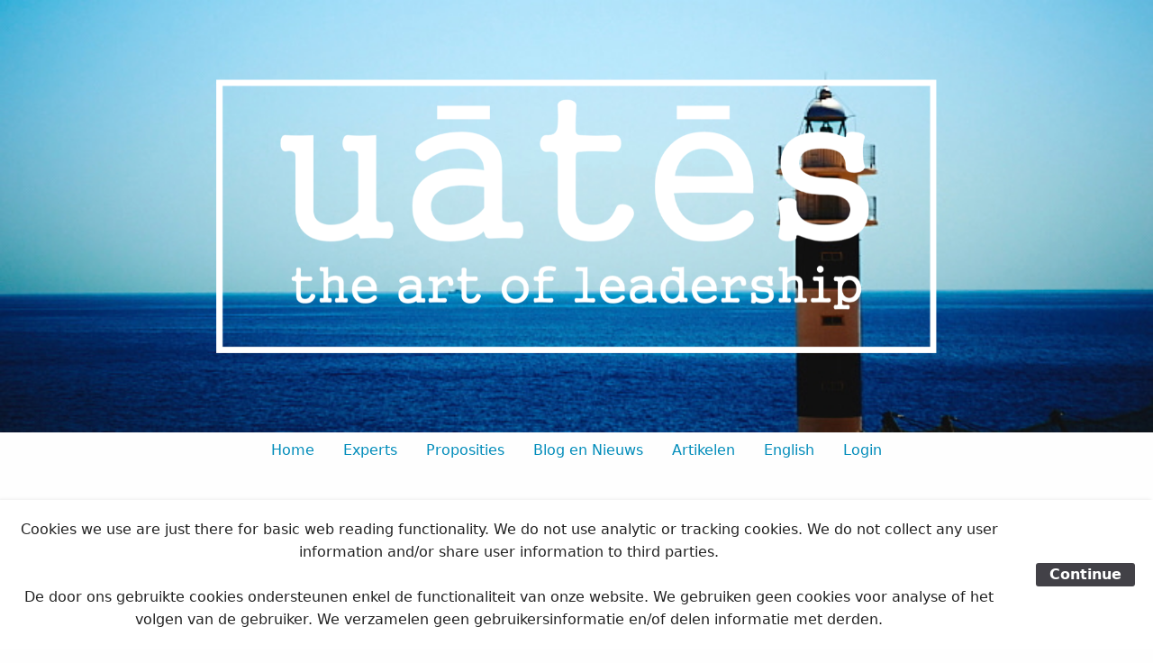

--- FILE ---
content_type: text/html; charset=UTF-8
request_url: https://www.uates.nl/index.php
body_size: 34022
content:
<!doctype html>
<html class="no-js no-touch"  lang="nl">
<head>
<link rel="alternate" type="application/rss+xml" title="My Blog"  href="/?feed=rss">
    <meta charset="utf-8" />
	<title>uates the art of leadership</title>

	<meta http-equiv="x-ua-compatible" content="ie=edge" />
    <meta name="viewport" content="width=device-width, initial-scale=1.0, viewport-fit=cover" />

	<meta name="theme-version" content="6.22.5" />
	<meta name="foundation-version" content="6.9.0" />

	
<meta http-equiv="Content-Type" content="text/html; charset=utf-8" />
		<meta name="referrer" content="same-origin" />
		<meta name="Author" content="Rene de Baaij" />
		<meta name="Copyright" content="All rights reserved" />
		<meta name="Keywords" content="management, leadership, governance, professional, change, organisation, development, interim, project, consulting, consultants, strategy, market, customer, social media, ICT" />
		<meta name="description" content="management, leadership, professional, change, organisation, development, project, consulting, consultants, strategy, market, customer, social media" />
		<meta name="robots" content="index, follow" />
		<link rel="apple-touch-icon" sizes="167x167" href="https://www.uates.cloud/resources/uates%20point.png" />
<link rel="apple-touch-icon" sizes="180x180" href="https://www.uates.cloud/resources/large.png" />
<link rel="apple-touch-icon" sizes="152x152" href="https://www.uates.cloud/resources/small.png" />
<link rel="icon" type="image/png" href="https://www.uates.cloud/resources/favicon_medium.png" sizes="32x32" />
<link rel="icon" type="image/png" href="https://www.uates.cloud/resources/favicon_small.png" sizes="16x16" />
<link rel="icon" type="image/png" href="https://www.uates.cloud/resources/favicon_large.png" sizes="64x64" />


	

	<link rel="stylesheet" type="text/css" media="all" href="rw_common/themes/foundation6/consolidated.css?rwcache=784039323" />
		

	<template id="plugin-header">
        		<link rel='stylesheet' type='text/css' media='all' href='rw_common/plugins/stacks/stacks.css?rwcache=784039323' />
		<link rel='stylesheet' type='text/css' media='all' href='files/stacks_page_page31.css?rwcache=784039323' />
        <script type='text/javascript' charset='utf-8' src='rw_common/plugins/stacks/jquery-2.2.4.min.js?rwcache=784039323'></script>
        
        
        
		

		<script type='text/javascript' charset='utf-8' src='files/stacks_page_page31.js?rwcache=784039323'></script>
        <meta name="formatter" content="Stacks v5.3.2 (6389)" >
		<meta class="stacks 5 stack version" id="ws.foundation.styles" name=" Site Styles" content="6.22.5">
		<meta class="stacks 5 stack version" id="ws.foundation.styles.bg4" name="Background" content="6.22.5">
		<meta class="stacks 5 stack version" id="ws.foundation.submenu" name="SubMenu" content="6.22.5">
		<meta class="stacks 5 stack version" id="com.joeworkman.stacks.sitelok.access" name=" Sitelok Prefix" content="1.8.0">
		<meta class="stacks 5 stack version" id="ws.foundation.menu.item" name="Menu Item" content="6.22.5">
		<meta class="stacks 5 stack version" id="ws.foundation.styles.textcolors" name="Text Colors" content="6.22.5">
		<meta class="stacks 5 stack version" id="ws.foundation.styles.margin" name="Margin" content="6.22.5">
		<meta class="stacks 5 stack version" id="ws.foundation.container" name=" Container" content="6.22.5">
		<meta class="stacks 5 stack version" id="ws.foundation.2col" name="2 Columns" content="6.22.5">
		<meta class="stacks 5 stack version" id="com.instacks.poster2.core" name="Core" content="2.9.0">
		<meta class="stacks 5 stack version" id="com.instacks.poster2.main" name=" Poster 2" content="2.9.0">
		<meta class="stacks 5 stack version" id="ws.foundation.swatch" name="Swatches" content="6.22.5">
		<meta class="stacks 5 stack version" id="ws.foundation.1col" name="1 Column" content="6.22.5">
		<meta class="stacks 5 stack version" id="ws.foundation.menu" name="Menu" content="6.22.5">
		<meta class="stacks 5 stack version" id="ws.foundation.swpack.objectfit" name="Object Fit ⊕" content="6.16.2">
		<meta class="stacks 5 stack version" id="ws.foundation.markdown" name="Markdown" content="6.22.5">
		<meta class="stacks 5 stack version" id="ws.foundation.styles.height" name="Height" content="6.22.5">
		<meta class="stacks 5 stack version" id="ws.foundation.link" name="Link" content="6.22.5">
		<meta class="stacks 5 stack version" id="ws.foundation.picture" name="Picture" content="6.22.5">
		<meta class="stacks 5 stack version" id="com.instacks.poster2.folder" name="Markdown Folder" content="2.9.0">
		<meta class="stacks 5 stack version" id="com.instacks.poster2.template.rw" name="RW Blog (Poster 1) Template" content="2.9.0">
		
<link rel="stylesheet" href="rw_common/plugins/stacks/poster2/css/baguetteBox.min.css?rwcache=784039323">


<link rel="stylesheet" href="rw_common/plugins/stacks/poster2/css/instacks-fontawesome.css?rwcache=784039323">


	</template>

	<script integrity="sha384-L6Plmo9wRdbut7vf9+1Uod3iRjzt/Q3BvxIIr3SGZQlQh47LOxwfUSL/APINqgi7">const pluginHeader=document.getElementById("plugin-header").content.cloneNode(!0),pluginScripts=Array.from(pluginHeader.querySelectorAll("script")).filter((e=>!e.outerHTML.match(/jquery-\d\.\d\.\d\.min\.js/))),pluginStyles=Array.from(pluginHeader.querySelectorAll("link"));!function(){const e="127.0.0.1"===location.hostname,t=e=>e+"?v="+Math.random().toString(36).substring(2,15);pluginScripts.map((r=>(e&&r.hasAttribute("src")&&(r.src=t(r.src)),r)));let r=!1;const n=r=>{if("stylesheet"!==r.rel)return void document.head.appendChild(r);const n=["stacks_page_page"];for(const e of n)if(r.href.match(e))return void document.write(r.outerHTML);e&&(r.href=t(r.href)),r.media="print",r.addEventListener("load",(e=>e.target.media="all"),{once:!0}),document.head.appendChild(r)};for(const e of pluginStyles)"preload"!==e.rel&&(e.href.match("stacks.css")||(e.href.match("fa5pro.css")&&(r=!0),e.href.match("js-fa5pro.css")||!0===r&&e.href.match("font-awesome.min.css")||n(e)));const o=e=>{const t=document.createElement("link");t.rel="preload",t.as="script",t.href=e.src,document.head.appendChild(t)},c=pluginScripts.filter((e=>e.hasAttribute("src")));for(const e of c)o(e)}();</script>

    <link rel="preload" as="script" href="rw_common/themes/foundation6/foundation.js?rwcache=784039323" />
    <link rel="preload" as="script" href="rw_common/themes/foundation6/jquery.min.js?rwcache=784039323" />
    <link rel="preload" as="script" href="rw_common/themes/foundation6/what-input.min.js?rwcache=784039323" />

	
	<!-- 05/11/2025 -->
</head>

<body class="antialiased">






<div id='stacks_out_1' class='stacks_top'><div id='stacks_in_1' class=''>










<div id='stacks_out_12934' class='stacks_out'><div id='stacks_in_12934' class='stacks_in '>  <link type="text/css" rel="stylesheet" media="all" href="rw_common/plugins/stacks/utility.css?rwcache=784039323" />   <link type="text/css" rel="stylesheet" media="print" onload="this.media='all'" href="rw_common/plugins/stacks/utility-extra.css?rwcache=784039323" />     <div class='slice empty out'><div class='slice empty in'></div></div>  <div class='slice empty out'><div class='slice empty in'></div></div>  <div class='slice empty out'><div class='slice empty in'></div></div>  <div class='slice empty out'><div class='slice empty in'></div></div>   
     
    
    
    
    
    
 
 
 
 
 
 
 
 
 
    
 
 
  
</div></div>  <header       class='container   overflow-hidden   start  '>   <div class="grid-container full">     <picture class=" stacks_in_12828"  oncontextmenu="return false;"> <div class='slice empty out'><div class='slice empty in'></div></div>  <img class=" float-center w:full  titlestyle titlestyle2" loading="auto" srcset=', files/retina-12828.png 2x' src="" alt="" draggable="false" />       </picture>    
  </div>   </header>   
<div id='stacks_out_12824' class='stacks_out'><div id='stacks_in_12824' class='stacks_in '><nav>  <ul class='menu    large-horizontal   align-center  text-center  '  >   <li class="  "    > <a href="./" title="home">Home</a>  </li> 
<li class="  "    > <a href="experts/" title="Experts">Experts</a>  </li> 
<li class="  "    > <a href="proposities/" title="Proposities">Proposities</a>  </li> 
<li class="  "    > <a href="blognews/" title="BlogNews">Blog en Nieuws</a>  </li> 
<li class="  "    > <a href="artikelen/" title="Artikelen">Artikelen</a>  </li> 
<li class="  "    > <a href="english/" title="English">English</a>  </li> 
<li class="  "    > <a href="login/" title="login">Login</a>  </li> 
 </ul> </nav> 
</div></div>  <div       class='container position-relative show-for-medium overflow-hidden   filler  '>   <div class="grid-container">  <div class='slice empty out'><div class='slice empty in'></div></div>  </div>   </div>   
  <div       class='container   overflow-hidden   titlestyle  '>   <div class="grid-container">  <div class='grid-x    grid-margin-x grid-margin-y grid-padding-x grid-padding-y     titlestyle  '> <div class="cell small-12 medium-10 large-8"> <div class='grid-x    grid-margin-x grid-margin-y grid-padding-x grid-padding-y       '> <div class="cell small-12 medium-auto "> <!-- Core 2.9.0 --><div id='stacks_out_12895' class='stacks_out'><div id='stacks_in_12895' class='stacks_in com_instacks_poster2_main_stack'><!--  Poster 2 2.9.0 -->




















<!-- url = /FILEMAN/DATA/NL/HOME -->




<div class='slice empty out'><div class='slice empty in'></div></div>





<div class="poster poster-list ">
<article id="stacks_in_12899_8" class="blog-entry poster-item poster-list-item  " data-poster-slug=uates-the-art-of-leadership data-poster-readmore-link="./?post=uates-the-art-of-leadership" data-poster-back-link="" data-poster-title="uates the art of leadership" data-poster-permalink="https://www.uates.nl/?post=uates-the-art-of-leadership" data-poster-category="" data-poster-tag="" data-poster-author="">
    
    <section>
        <div class="poster-body">
            
            
            <h3 class="blog-entry-title poster-title text-left   titlestyle">
            <a href="./?post=uates-the-art-of-leadership" class="blog-permalink text-left   titlestyle">uates the art of leadership</a>
            </h3>
            
            
            
            <div class="poster-metadata ">
                <div class="blog-entry-date"><time datetime="2025-12-02T00:00:00+00:00"><span class="poster-date">02.12.2025</span></time> 
                  
                </div>
            </div>
            
            <div class="blog-entry-body poster-body-content">

                <p>uātēs begeleidt leiders, teams en organisaties in hun ontwikkeling naar meer mensgericht, systemisch en duurzaam leiderschap. Vanuit jarenlange ervaring in <strong>executive coaching, counseling en supervisie</strong> brengen zij organisaties verder door de verbinding te versterken tussen <strong>persoonlijke drijfveren, teamdynamiek en organisatiecultuur</strong>.</p>



                
                    <div class="blog-read-more poster-readmore"><a href="./?post=uates-the-art-of-leadership">Read More...</a></div>
                
                
                
                
            </div>
        </div>
    <section>
</article>
<article id="stacks_in_12899_7" class="blog-entry poster-item poster-list-item  " data-poster-slug=meesterschap-in-leiderschap data-poster-readmore-link="./?post=meesterschap-in-leiderschap" data-poster-back-link="" data-poster-title="Meesterschap in leiderschap" data-poster-permalink="https://www.uates.nl/?post=meesterschap-in-leiderschap" data-poster-category="" data-poster-tag="" data-poster-author="">
    
    <section>
        <div class="poster-body">
            
            
            <h3 class="blog-entry-title poster-title text-left   titlestyle">
            <a href="./?post=meesterschap-in-leiderschap" class="blog-permalink text-left   titlestyle">Meesterschap in leiderschap</a>
            </h3>
            
            
            
            <div class="poster-metadata ">
                <div class="blog-entry-date"><time datetime="2025-12-01T00:00:00+00:00"><span class="poster-date">01.12.2025</span></time> 
                  
                </div>
            </div>
            
            <div class="blog-entry-body poster-body-content">

                <p><strong>Co-creëren aan leiderschap, cultuur, reflectie en resultaat</strong></p>

<p><strong>Voorbij modellen en methodes – de mens centraal</strong></p>

<p><strong>Systemisch, psychodynamisch en professioneel geworteld</strong></p>

<p><strong>Waar transformatie begint met echte ontmoeting</strong></p>

<p><strong>Ontgin jouw volledige potentieel</strong></p>



                
                    <div class="blog-read-more poster-readmore"><a href="./?post=meesterschap-in-leiderschap">Read More...</a></div>
                
                
                
                
            </div>
        </div>
    <section>
</article>
<article id="stacks_in_12899_6" class="blog-entry poster-item poster-list-item  " data-poster-slug=denkers-en-doeners-theorie-en-praktijk data-poster-readmore-link="./?post=denkers-en-doeners-theorie-en-praktijk" data-poster-back-link="" data-poster-title="Denkers en doeners, theorie en praktijk" data-poster-permalink="https://www.uates.nl/?post=denkers-en-doeners-theorie-en-praktijk" data-poster-category="" data-poster-tag="" data-poster-author="">
    
    <section>
        <div class="poster-body">
            
            
            <h3 class="blog-entry-title poster-title text-left   titlestyle">
            <a href="./?post=denkers-en-doeners-theorie-en-praktijk" class="blog-permalink text-left   titlestyle">Denkers en doeners, theorie en praktijk</a>
            </h3>
            
            
            
            <div class="poster-metadata ">
                <div class="blog-entry-date"><time datetime="2025-11-01T00:00:00+00:00"><span class="poster-date">01.11.2025</span></time> 
                  
                </div>
            </div>
            
            <div class="blog-entry-body poster-body-content">

                <p><strong>Begeleiding, onderzoek en ontwikkeling voor wie het verschil wil maken</strong></p>



                
                    <div class="blog-read-more poster-readmore"><a href="./?post=denkers-en-doeners-theorie-en-praktijk">Read More...</a></div>
                
                
                
                
            </div>
        </div>
    <section>
</article>
<article id="stacks_in_12899_5" class="blog-entry poster-item poster-list-item  " data-poster-slug=psychodynamisch-perspectief data-poster-readmore-link="./?post=psychodynamisch-perspectief" data-poster-back-link="" data-poster-title="Psychodynamisch perspectief" data-poster-permalink="https://www.uates.nl/?post=psychodynamisch-perspectief" data-poster-category="" data-poster-tag="" data-poster-author="">
    
    <section>
        <div class="poster-body">
            
            
            <h3 class="blog-entry-title poster-title text-left   titlestyle">
            <a href="./?post=psychodynamisch-perspectief" class="blog-permalink text-left   titlestyle">Psychodynamisch perspectief</a>
            </h3>
            
            
            
            <div class="poster-metadata ">
                <div class="blog-entry-date"><time datetime="2025-10-01T00:00:00+00:00"><span class="poster-date">01.10.2025</span></time> 
                  
                </div>
            </div>
            
            <div class="blog-entry-body poster-body-content">

                <p><strong>leiderschap van binnenuit</strong></p>



                
                    <div class="blog-read-more poster-readmore"><a href="./?post=psychodynamisch-perspectief">Read More...</a></div>
                
                
                
                
            </div>
        </div>
    <section>
</article>
<article id="stacks_in_12899_4" class="blog-entry poster-item poster-list-item  " data-poster-slug=leiderschap-in-contact-met-bron-en-bestemming data-poster-readmore-link="./?post=leiderschap-in-contact-met-bron-en-bestemming" data-poster-back-link="" data-poster-title="Leiderschap in contact met bron en bestemming" data-poster-permalink="https://www.uates.nl/?post=leiderschap-in-contact-met-bron-en-bestemming" data-poster-category="" data-poster-tag="" data-poster-author="">
    
    <section>
        <div class="poster-body">
            
            
            <h3 class="blog-entry-title poster-title text-left   titlestyle">
            <a href="./?post=leiderschap-in-contact-met-bron-en-bestemming" class="blog-permalink text-left   titlestyle">Leiderschap in contact met bron en bestemming</a>
            </h3>
            
            
            
            <div class="poster-metadata ">
                <div class="blog-entry-date"><time datetime="2025-09-01T00:00:00+00:00"><span class="poster-date">01.09.2025</span></time> 
                  
                </div>
            </div>
            
            <div class="blog-entry-body poster-body-content">

                <p><strong>Geworteld in wie je bent</strong></p>



                
                    <div class="blog-read-more poster-readmore"><a href="./?post=leiderschap-in-contact-met-bron-en-bestemming">Read More...</a></div>
                
                
                
                
            </div>
        </div>
    <section>
</article>
<article id="stacks_in_12899_3" class="blog-entry poster-item poster-list-item  " data-poster-slug=onze-aanpak data-poster-readmore-link="./?post=onze-aanpak" data-poster-back-link="" data-poster-title="Onze aanpak" data-poster-permalink="https://www.uates.nl/?post=onze-aanpak" data-poster-category="" data-poster-tag="" data-poster-author="">
    
    <section>
        <div class="poster-body">
            
            
            <h3 class="blog-entry-title poster-title text-left   titlestyle">
            <a href="./?post=onze-aanpak" class="blog-permalink text-left   titlestyle">Onze aanpak</a>
            </h3>
            
            
            
            <div class="poster-metadata ">
                <div class="blog-entry-date"><time datetime="2025-08-01T00:00:00+00:00"><span class="poster-date">01.08.2025</span></time> 
                  
                </div>
            </div>
            
            <div class="blog-entry-body poster-body-content">

                <p><strong>Waar samenwerken centraal staat</strong></p>



                
                    <div class="blog-read-more poster-readmore"><a href="./?post=onze-aanpak">Read More...</a></div>
                
                
                
                
            </div>
        </div>
    <section>
</article>
<article id="stacks_in_12899_2" class="blog-entry poster-item poster-list-item  " data-poster-slug=ons-aanbod data-poster-readmore-link="./?post=ons-aanbod" data-poster-back-link="" data-poster-title="Ons aanbod" data-poster-permalink="https://www.uates.nl/?post=ons-aanbod" data-poster-category="" data-poster-tag="" data-poster-author="">
    
    <section>
        <div class="poster-body">
            
            
            <h3 class="blog-entry-title poster-title text-left   titlestyle">
            <a href="./?post=ons-aanbod" class="blog-permalink text-left   titlestyle">Ons aanbod</a>
            </h3>
            
            
            
            <div class="poster-metadata ">
                <div class="blog-entry-date"><time datetime="2025-07-01T00:00:00+00:00"><span class="poster-date">01.07.2025</span></time> 
                  
                </div>
            </div>
            
            <div class="blog-entry-body poster-body-content">

                <p><strong>wij doen waar wij professioneel goed in zijn</strong></p>



                
                    <div class="blog-read-more poster-readmore"><a href="./?post=ons-aanbod">Read More...</a></div>
                
                
                
                
            </div>
        </div>
    <section>
</article>
<article id="stacks_in_12899_1" class="blog-entry poster-item poster-list-item  " data-poster-slug=wij-zijn-er-voor-jouw-en-je-organisatie data-poster-readmore-link="./?post=wij-zijn-er-voor-jouw-en-je-organisatie" data-poster-back-link="" data-poster-title="Wij zijn er voor jouw en je organisatie" data-poster-permalink="https://www.uates.nl/?post=wij-zijn-er-voor-jouw-en-je-organisatie" data-poster-category="" data-poster-tag="" data-poster-author="">
    
    <section>
        <div class="poster-body">
            
            
            <h3 class="blog-entry-title poster-title text-left   titlestyle">
            <a href="./?post=wij-zijn-er-voor-jouw-en-je-organisatie" class="blog-permalink text-left   titlestyle">Wij zijn er voor jouw en je organisatie</a>
            </h3>
            
            
            
            <div class="poster-metadata ">
                <div class="blog-entry-date"><time datetime="2025-06-01T00:00:00+00:00"><span class="poster-date">01.06.2025</span></time> 
                  
                </div>
            </div>
            
            <div class="blog-entry-body poster-body-content">

                <p><strong>als transformatie noodzakelijk is</strong></p>



                
                    <div class="blog-read-more poster-readmore"><a href="./?post=wij-zijn-er-voor-jouw-en-je-organisatie">Read More...</a></div>
                
                
                
                
            </div>
        </div>
    <section>
</article>
<article id="stacks_in_12899_0" class="blog-entry poster-item poster-list-item  " data-poster-slug=kennismaken data-poster-readmore-link="./?post=kennismaken" data-poster-back-link="" data-poster-title="Kennismaken" data-poster-permalink="https://www.uates.nl/?post=kennismaken" data-poster-category="" data-poster-tag="" data-poster-author="">
    
    <section>
        <div class="poster-body">
            
            
            <h3 class="blog-entry-title poster-title text-left   titlestyle">
            <a href="./?post=kennismaken" class="blog-permalink text-left   titlestyle">Kennismaken</a>
            </h3>
            
            
            
            <div class="poster-metadata ">
                <div class="blog-entry-date"><time datetime="2025-05-01T00:00:00+00:00"><span class="poster-date">01.05.2025</span></time> 
                  
                </div>
            </div>
            
            <div class="blog-entry-body poster-body-content">

                <p><strong>het is tijd voor een kop kofiie</strong></p>



                
                    <div class="blog-read-more poster-readmore"><a href="./?post=kennismaken">Read More...</a></div>
                
                
                
                
            </div>
        </div>
    <section>
</article>
</div>


<div class="poster-navigation ">
<span class="poster-navigation-page-text">Page </span><span class="poster-navigation-page-counter">1 / 1</span>
</div>




<style>.poster-hide-in-list {display: none !important;}</style>
<style>.poster-navigation {display: none !important;}</style>
<script type="text/javascript">
document.addEventListener("DOMContentLoaded", function(event) { 
    stacks.com_instacks_poster2_main.replaceHtml(".poster-archive-categories", '');
    stacks.com_instacks_poster2_main.replaceHtml(".poster-archive-tags", '');
    stacks.com_instacks_poster2_main.replaceHtml(".poster-archive-date-year", '<div id="blog-archives"><a href="?date=2025" class="blog-archive-link-enabled">2025</a><br></div>');
    stacks.com_instacks_poster2_main.replaceHtml(".poster-archive-date-month", '<div id="blog-archives"><a href="?date=2025-12" class="blog-archive-link-enabled">2025-12</a><br><a href="?date=2025-11" class="blog-archive-link-enabled">2025-11</a><br><a href="?date=2025-10" class="blog-archive-link-enabled">2025-10</a><br><a href="?date=2025-09" class="blog-archive-link-enabled">2025-09</a><br><a href="?date=2025-08" class="blog-archive-link-enabled">2025-08</a><br><a href="?date=2025-07" class="blog-archive-link-enabled">2025-07</a><br><a href="?date=2025-06" class="blog-archive-link-enabled">2025-06</a><br><a href="?date=2025-05" class="blog-archive-link-enabled">2025-05</a><br></div>');
    stacks.com_instacks_poster2_main.replaceHtml(".poster-archive-authors", '');

	const url = window.location.href.match(/[^\/]+(?=\/$|$)/);
	const categorylinks = document.querySelectorAll(".poster-archive-categories a");
	[...categorylinks].forEach(function(link){
		if(link.href.match(/[^\/]+(?=\/$|$)/)[0] == url[0]){link.classList.add('active')}
	});
	const taglinks = document.querySelectorAll(".poster-archive-tags a");
	[...taglinks].forEach(function(link){
		if(link.href.match(/[^\/]+(?=\/$|$)/)[0] == url[0]){link.classList.add('active')}
	});
	const yearlinks = document.querySelectorAll(".poster-archive-date-year a");
	[...yearlinks].forEach(function(link){
		if(link.href.match(/[^\/]+(?=\/$|$)/)[0] == url[0]){link.classList.add('active')}
	});
	const monthlinks = document.querySelectorAll(".poster-archive-date-month a");
	[...monthlinks].forEach(function(link){
		if(link.href.match(/[^\/]+(?=\/$|$)/)[0] == url[0]){link.classList.add('active')}
	});
	const authorlinks = document.querySelectorAll(".poster-archive-authors a");
	[...authorlinks].forEach(function(link){
		if(link.href.match(/[^\/]+(?=\/$|$)/)[0] == url[0]){link.classList.add('active')}
	});
});
</script>
</div></div> </div> </div> 
 </div> <div class="cell auto medium-auto large-auto"> <div id='stacks_out_12889' class='stacks_out'><div id='stacks_in_12889' class='stacks_in '>  <div       class='container position-relative  overflow-hidden   titlestyle  '>   <div class='grid-x    grid-margin-x grid-margin-y grid-padding-x grid-padding-y       '> <div class="cell small-12 medium-auto ">    <picture class=" stacks_in_12889_6"  oncontextmenu="return false;"> <div class='slice empty out'><div class='slice empty in'></div></div>  <img class=" float-center w:full  " loading="eager" srcset=', files/retina-6-831.png 2x' src="" alt="" draggable="false" />       </picture>    
 </div> </div> 
<div class='grid-x    grid-margin-x grid-margin-y grid-padding-x grid-padding-y       '> <div class="cell small-12 medium-auto ">   <a href="./" role="button" target="_self" class="button tiny                 "           >home</a>    
  <a href="experts/" role="button" target="_self" class="button tiny                 "           >Experts</a>    
  <a href="proposities/" role="button" target="_self" class="button tiny                 "           >Proposities</a>    
  <a href="blognews/" role="button" target="_self" class="button tiny                 "           >Blog-Nieuws</a>    
  <a href="artikelen/" role="button" target="_self" class="button tiny                 "           >Artikelen</a>    
  <a href="login/" role="button" target="_self" class="button tiny                 "           >Login</a>    
  <a href="english/" role="button" target="_self" class="button tiny                 "           >English</a>    
<div class="text-center medium-text-center large-text-center">  <a href="login/" role="button" target="_self" class="button    large         warning     "           >SCHRIJF IN VOOR ONZE NIEUWBRIEF!</a>   </div> 
 </div> </div> 
<div class='grid-x    grid-margin-x grid-margin-y grid-padding-x        '> <div class="cell small-12 medium-auto "> <h3 id="uātēs:">uātēs:</h3>

<h5 id="gijzultdeuniverselewijsheidprofetiekrachtenliefdeinudelentenbehoevevandemensenindewereldomuheen.">Gij zult de universele wijsheid, profetie, kracht en liefde in u delen ten behoeve van de mensen in de wereld om u heen.</h5>

<h3 id="theartofleadership:">The art of leadership:</h3>

<h5 id="leiderschapalseenpersoonlijkeenuniekevormvanlevenskunstdieanderenbetekenisrichtingenvertrouwengeven.">Leiderschap als een persoonlijke en unieke vorm van levenskunst die anderen betekenis, richting en vertrouwen geven.</h5> 
 </div> </div> 
   </div>   
</div></div> </div> </div> 
  <div       class='container position-relative show-for-medium overflow-hidden   filler  '>   <div class="grid-container">  <div class='slice empty out'><div class='slice empty in'></div></div>  </div>   </div>   
  </div>   </div>   
<div id='stacks_out_12827' class='stacks_out'><div id='stacks_in_12827' class='stacks_in '>  <div       class='container position-relative show-for-medium overflow-hidden   filler  '>   <div class="grid-container">  <div class='slice empty out'><div class='slice empty in'></div></div>  </div>   </div>   
  <header       class='container   overflow-hidden   endofpage  '>   <div class="grid-container full">    <div       class='container position-relative show-for-medium overflow-hidden   filler  '>   <div class="grid-container">  <div class='slice empty out'><div class='slice empty in'></div></div>  </div>   </div>   
<div class='grid-x    grid-margin-x grid-margin-y grid-padding-x grid-padding-y     whitetext  '> <div class="cell small-12 medium-auto "> <div class='grid-x    grid-margin-x grid-margin-y grid-padding-x grid-padding-y       '> <div class="cell small-12 medium-auto ">    <picture class=" stacks_in_12827_12"  oncontextmenu="return false;"> <div class='slice empty out'><div class='slice empty in'></div></div>  <img class=" float-center w:full  titlestyle" loading="auto" srcset=', files/retina-12-74B.png 2x' src="" alt="" draggable="false" />       </picture>    
 </div> </div> 
 </div> <div class="cell small-12 medium-auto "> <div class='grid-x              '> <div class="cell small-12 medium-auto "> <div class='grid-x    grid-margin-x grid-margin-y grid-padding-x grid-padding-y       '> <div class="cell small-12 medium-auto ">   <a href="./" role="button" target="_self" class="button tiny                 "           >Nederlands</a>    
  <a href="experts/" role="button" target="_self" class="button tiny                 "           >Experts</a>    
  <a href="proposities/" role="button" target="_self" class="button tiny                 "           >Proposities</a>    
  <a href="blognews/" role="button" target="_self" class="button tiny                 "           >Blog-Nieuws</a>    
  <a href="artikelen/" role="button" target="_self" class="button tiny                 "           >Artikelen</a>    
  <a href="login/" role="button" target="_self" class="button tiny                 "           >Login</a>    
 </div> </div> 
 </div> <div class="cell small-12 medium-auto "> <div class='grid-x    grid-margin-x grid-margin-y grid-padding-x grid-padding-y       '> <div class="cell small-12 medium-auto ">   <a href="english/" role="button" target="_self" class="button tiny                 "           >English</a>    
  <a href="english/experts/" role="button" target="_self" class="button tiny                 "           >Experts</a>    
  <a href="english/propositions/" role="button" target="_self" class="button tiny                 "           >Propositions</a>    
  <a href="english/blognews/" role="button" target="_self" class="button tiny                 "           >Blog-News</a>    
  <a href="english/articles/" role="button" target="_self" class="button tiny                 "           >Articles</a>    
  <a href="login/" role="button" target="_self" class="button tiny                 "           >Login</a>    
 </div> </div> 
 </div> </div> 
 </div> </div> 
  <div       class='container position-relative show-for-medium overflow-hidden   filler  '>   <div class="grid-container">  <div class='slice empty out'><div class='slice empty in'></div></div>  </div>   </div>   
  </div>   </header>   
  <div       class='container position-relative  overflow-hidden   endofpage  '>   <div class="grid-container">  <div class='grid-x              '> <div class="cell small-12 medium-auto "> <p>Uates trademark, Photo's and Text propriety of:
Uates merk, foto's en tekst eigendom van:
De Baaij, Verbeeten &amp; Partners BV.
ALL RIGHTS RESERVED/
ALLE RECHTEN VOORBEHOUDEN</p> 
 </div> </div> 
  </div>   </div>   
</div></div></div></div>
<!--  -->
<script src="rw_common/plugins/stacks/poster2/js/baguetteBox.min.js?rwcache=784039323"></script>


<script src="rw_common/plugins/stacks/poster2/js/macy.js?rwcache=784039323"></script>


<script src="rw_common/plugins/stacks/poster2/js/reframe.min.js?rwcache=784039323"></script>


<script src="rw_common/plugins/stacks/poster2/js/scrollreveal.min.js?rwcache=784039323"></script>




<script async src="rw_common/themes/foundation6/what-input.min.js?rwcache=784039323"></script>
<script src="rw_common/themes/foundation6/jquery.min.js?rwcache=784039323"></script>
<script integrity="sha384-LhLG2dDsbyGi75OY57kTvI/WowYrKuxeYai9iS1yqYwOPQX7qD1lOw0qMBa2Xh/J">for(const o of pluginScripts)document.write(o.outerHTML);</script>
<script integrity="sha384-BFzxG6ij/HP+1InLX57rEA5TpDIb8xIeQFChGPYQ0eoQgHLpXwuEuBi0+G6uxBt+">if("object"==typeof stacks&&"function"==typeof stacks.jQuery)var jQuery=stacks.jQuery,$=jQuery;</script>
<script src="rw_common/themes/foundation6/foundation.js?rwcache=784039323"></script>

<script integrity="sha384-qRDjLKBnurzIEk3LoUNl2PqqiI2LI+34U5RuRRHWvJeEw8XGQWNOea741DzP0/YB">$(document).foundation();</script>
<div id="rapidweaver_privacy_message">
    <p><span style="font:13px .AppleSystemUIFont; ">Cookies we use are just there for basic web reading functionality. We do not use analytic or tracking cookies. We do not collect any user information and/or share user information to third parties. <br /><br />De door ons gebruikte cookies ondersteunen enkel de functionaliteit van onze website. We gebruiken geen cookies voor analyse of het volgen van de gebruiker. We verzamelen geen gebruikersinformatie en/of delen informatie met derden.</span></p>
    <button id="rapidweaver_privacy_message_dismiss_button">Continue</button>
</div>

<script src="rw_common/assets/message.js?rwcache=784039323"></script>
</body>
</html>


--- FILE ---
content_type: text/css
request_url: https://www.uates.nl/files/stacks_page_page31.css?rwcache=784039323
body_size: 10445
content:

.sitelok-hide{display:none !important}



:root{--light-gray:rgba(230, 230, 230, 1.00);--medium-gray:rgba(202, 202, 202, 1.00);--dark-gray:rgba(138, 138, 138, 1.00);--black:rgba(10, 10, 10, 1.00);--black-color:var(--black);--white:rgba(254, 254, 254, 1.00);--white-color:var(--white);--primary:rgba(0, 102, 153, 1.00);--secondary:rgba(231, 231, 231, 1.00);--success:rgba(67, 172, 106, 1.00);--warning:rgba(240, 138, 36, 1.00);--alert:rgba(240, 65, 36, 1.00);--primary-contrast:rgba(255, 255, 255, 1.00);--secondary-contrast:rgba(51, 51, 51, 1.00);--success-contrast:rgba(254, 254, 254, 1.00);--warning-contrast:rgba(254, 254, 254, 1.00);--alert-contrast:rgba(254, 254, 254, 1.00);--primary-dark:rgba(0, 72, 123, 1.00);--secondary-dark:rgba(201, 201, 201, 1.00);--success-dark:rgba(37, 142, 76, 1.00);--warning-dark:rgba(210, 108, 6, 1.00);--alert-dark:rgba(210, 35, 6, 1.00);--header-color:rgba(34, 34, 34, 1.00);--subheader-color:rgba(138, 138, 138, 1.00);--small-color:rgba(202, 202, 202, 1.00);--text-color:rgba(34, 34, 34, 1.00);--link-color:rgba(0, 140, 186, 1.00);--link-color-hover:rgba(0, 102, 136, 1.00);--selection-background:var(--primary);--selection-text:var(--primary-contrast);--link-decoration:none;--link-decoration-hover:none;--overlay-color:rgba(0, 0, 0, 0.50);--radius:3px;--small-gutter:1.25rem;--medium-gutter:2rem;--large-gutter:2rem;--site-width:calc(1200rem/16);}::selection{background:var(--selection-background);color:var(--selection-text)}.alt{--header-color:rgba(255, 255, 255, 1.00);--subheader-color:rgba(230, 230, 230, 1.00);--small-color:rgba(202, 202, 202, 1.00);--text-color:rgba(255, 255, 255, 1.00);--link-color:rgba(0, 140, 186, 1.00);--link-color-hover:rgba(0, 102, 136, 1.00);--link-decoration:none;--link-decoration-hover:none}.grid-container{max-width:var(--site-width)}.radius{border-radius:var(--radius)}body{font-size:calc(16rem/16)}h1,.h1{font-size:calc(24rem/16)}h2,.h2{font-size:calc(20rem/16)}h3,.h3{font-size:calc(19rem/16)}h4,.h4{font-size:calc(18rem/16)}h5,.h5{font-size:calc(17rem/16)}h6,.h6{font-size:calc(16rem/16)}small{font-size:40%}.button{font-size:calc(16rem/16)}.button.tiny{font-size:calc(10rem/16)}.button.small{font-size:calc(12rem/16)}.button.large{font-size:calc(20rem/16)}@media only screen and (min-width:40em){body{font-size:calc(16rem/16)}h1,.h1{font-size:calc(48rem/16)}h2,.h2{font-size:calc(40rem/16)}h3,.h3{font-size:calc(31rem/16)}h4,.h4{font-size:calc(25rem/16)}h5,.h5{font-size:calc(20rem/16)}h6,.h6{font-size:calc(16rem/16)}small{font-size:30%}}@media only screen and (min-width:64em){body{font-size:calc(16rem/16)}h1,.h1{font-size:calc(48rem/16)}h2,.h2{font-size:calc(40rem/16)}h3,.h3{font-size:calc(31rem/16)}h4,.h4{font-size:calc(25rem/16)}h5,.h5{font-size:calc(20rem/16)}h6,.h6{font-size:calc(16rem/16)}small{font-size:30%}}a{color:var(--link-color);-webkit-text-decoration:var(--link-decoration);text-decoration:var(--link-decoration)}a:hover,a:focus{color:var(--link-color-hover);-webkit-text-decoration:var(--link-decoration-hover);text-decoration:var(--link-decoration-hover)}.menu a{color:var(--menu-link-color);background:var(--menu-bg-color)}.menu a:hover{color:var(--menu-link-color-hover)}h1,h2,h3,h4,h5,h6{color:var(--header-color)}small{color:var(--small-color)}.subheader{color:var(--subheader-color)}.text ul,.text ol{list-style-position:outside}.text>ul,.text>ol,.text .mez>div>ul,.text .mez>div>ol{margin-left:1.25rem}.text ul{list-style-type:disc}.text ul ul,.text ol ul{list-style-type:circle}.text ol{list-style-type:decimal}.text ol ol,.text ul ol{list-style-type:lower-alpha}.radius,.radius:before,.radius:after{border-radius:calc(3rem/16)}body{}
.start{background-image:url('../files/bgimage-9-FF8.jpg') ;background-repeat:no-repeat    ;background-position:center bottom ;background-origin:padding-box ;background-blend-mode:normal ;background-attachment:scroll   ;background-clip:border-box ; background-size:  cover ; }@media (hover:none) and (pointer:coarse){.start{background-attachment:scroll!important}}
.start2{background-image:url('../files/bgimage-10-FF8.png') ;background-repeat:no-repeat    ;background-position:center bottom ;background-origin:padding-box ;background-blend-mode:normal ;background-attachment:scroll   ;background-clip:border-box ; background-size:  cover ; }@media (hover:none) and (pointer:coarse){.start2{background-attachment:scroll!important}}
.start3{background-image:url('../files/bgimage-11-FF8.png') ;background-repeat:no-repeat    ;background-position:center bottom ;background-origin:padding-box ;background-blend-mode:normal ;background-attachment:scroll   ;background-clip:border-box ; background-size:  cover ; }@media (hover:none) and (pointer:coarse){.start3{background-attachment:scroll!important}}
.start4{background-image:url('../files/bgimage-12-FF8.png') ;background-repeat:no-repeat    ;background-position:center bottom ;background-origin:padding-box ;background-blend-mode:normal ;background-attachment:scroll   ;background-clip:border-box ; background-size:  cover ; }@media (hover:none) and (pointer:coarse){.start4{background-attachment:scroll!important}}
.start5{background-image:url('../files/bgimage-26-FF8.png') ;background-repeat:no-repeat    ;background-position:center bottom ;background-origin:padding-box ;background-blend-mode:normal ;background-attachment:scroll   ;background-clip:border-box ; background-size:  cover ; }@media (hover:none) and (pointer:coarse){.start5{background-attachment:scroll!important}}
.maastricht{background-image:url('../files/bgimage-25-FF8.jpg') ;background-repeat:no-repeat    ;background-position:center bottom ;background-origin:padding-box ;background-blend-mode:normal ;background-attachment:scroll   ;background-clip:border-box ; background-size:  cover ; }@media (hover:none) and (pointer:coarse){.maastricht{background-attachment:scroll!important}}
.start{height:66.6666vh ;}  
.start2{height:66.6666vh ;}  
.start3{height:66.6666vh ;}  
.start4{height:66.6666vh ;}  
.titlestyle{--header-color:rgba(51, 153, 204, 1.00);--subheader-color:rgba(0, 204, 255, 1.00);--small-color:rgba(20, 159, 236, 1.00);--text-color:rgba(51, 51, 51, 1.00);--link-color:rgba(0, 153, 204, 1.00);--link-color-hover:rgba(0, 102, 136, 1.00);--link-decoration:none;--link-decoration-hover:none}
.whitetext{--header-color:rgba(255, 255, 255, 1.00);--subheader-color:rgba(255, 255, 255, 1.00);--small-color:rgba(255, 255, 255, 1.00);--text-color:rgba(255, 255, 255, 1.00);--link-color:rgba(255, 255, 255, 1.00);--link-color-hover:rgba(255, 255, 255, 1.00);--link-decoration:none;--link-decoration-hover:none}
.titlestyle2{width:100% !important;height:100% !important;object-fit:contain ;object-position:center center ;}
.Logostyle{width:100% !important;height:100% !important;object-fit:scale-down ;object-position:center top ;}
.filler{height:8rem ;}  
.endofpage{background-color:rgba(20, 159, 236, 1.00) ;background-position:center center ;background-origin:padding-box ;background-blend-mode:normal ;background-attachment:scroll   ;background-clip:border-box ;}@media (hover:none) and (pointer:coarse){.endofpage{background-attachment:scroll!important}}
.fillermenu{width:100% !important;height:100% !important;object-fit:contain ;object-position:center center ;}
.markdownTB{margin-top:2.5rem ;margin-right:0 ;margin-bottom:2.5rem ;margin-left:0 ;}  
.stacks_in_12828 img{width:100%;max-width:800px}


/* For edit and !edit mode */
.poster-core-missing-warning {
    display: none !important;
}


.com_instacks_poster2_main_stack img {
    max-width: 100%;
    height: auto;
}





/* For edit and !edit mode */
.poster-warning {
    color: red;
    text-align: center;
    font-weight: bold;
}

.com_instacks_poster2_main_stack .poster-inside-main-warning,
.poster-template-area-edit .poster-inside-template-warning,
.poster-item-area-edit .poster-inside-item-warning  {
    display: block !important;
}

.poster-inside-main-warning,
.poster-inside-template-warning,
.poster-inside-item-warning {
    display: none;
}

/* .poster-title a:hover, */
.poster-header-content a,
.poster-header-content a:hover {
    text-decoration: none;
    color: inherit;
}

.text-left {
    text-align: left;
}
.text-right {
    text-align: right;
}
.text-center {
    text-align: center;
}
.text-justify {
    text-align: justify;
}

.poster-external-link::after {
    font-family: 'instacks-fontawesome-solid';
    
    content: "\f08e";
    
    margin-left: 1rem;
    font-size: smaller;
}

/* Social */

.poster-social {
    font-size: 1rem;
    text-align: left;
    line-height: 1rem;
}

.poster-social a {
    text-decoration: none;
    margin-right: 0.5rem;
}

.poster-social a::after {
    position: static;
}



.poster-share::after {
    font-family: 'instacks-fontawesome-solid';
    
    color: #808080;
    
    
    content: "\f1e0";
    
}



.poster-facebook::after {
    font-family: 'instacks-fontawesome-brands';
    
    color: #01257A;
    
    
    content: "\f39e";
    
}



.poster-twitter::after {
    font-family: 'instacks-fontawesome-brands';
    
    color: #000000;
    
    
    content: "\e61b";
    
}



.poster-pinterest::after {
    font-family: 'instacks-fontawesome-brands';
    
    color: #BD2026;
    
    
    content: "\f231";
    
}



.poster-linkedin::after {
    font-family: 'instacks-fontawesome-brands';
    
    color: #2E8CD7;
    
    
    content: "\f0e1";
    
}



.poster-xing::after {
    font-family: 'instacks-fontawesome-brands';
    
    color: #1A7576;
    
    
    content: "\f168";
    
}



.poster-envelope::after {
    font-family: 'instacks-fontawesome-solid';
    
    color: #000000;
    
    
    content: "\f0e0";
    
}

.poster-thumbnail {
    margin-left: auto;
    margin-right: auto;
}

.poster-thumbnail-caption {
    margin-top: 5px;
}

.poster-archive-categories .active,
.poster-archive-tags .active,
.poster-archive-date-year .active,
.poster-archive-date-month .active,
.poster-archive-authors .active {
    font-weight: bold;
}


.poster-navigation {
    text-align: center;
}


.poster-navigation {
    margin-top: 1rem;
    margin-bottom: 1rem;
}
.poster-navigation a {
    text-decoration: none;
}




.poster-date {
    display: none !important;
}



.blog-entry-author {
    display: none !important;
}





.poster-title, .poster-title a {
    margin: 0px 0px 0px 0px !important;
}






.poster-list-item {
    transition: background-color 500ms;
    
    margin: 0px 0px 30px 30px !important;
    
    
    
    
}

.poster-item {
    
}

.poster-list-item:hover {
    
}

.poster-body {
    
}.stacks_in_12827_12 img{width:100%;max-width:800px}
